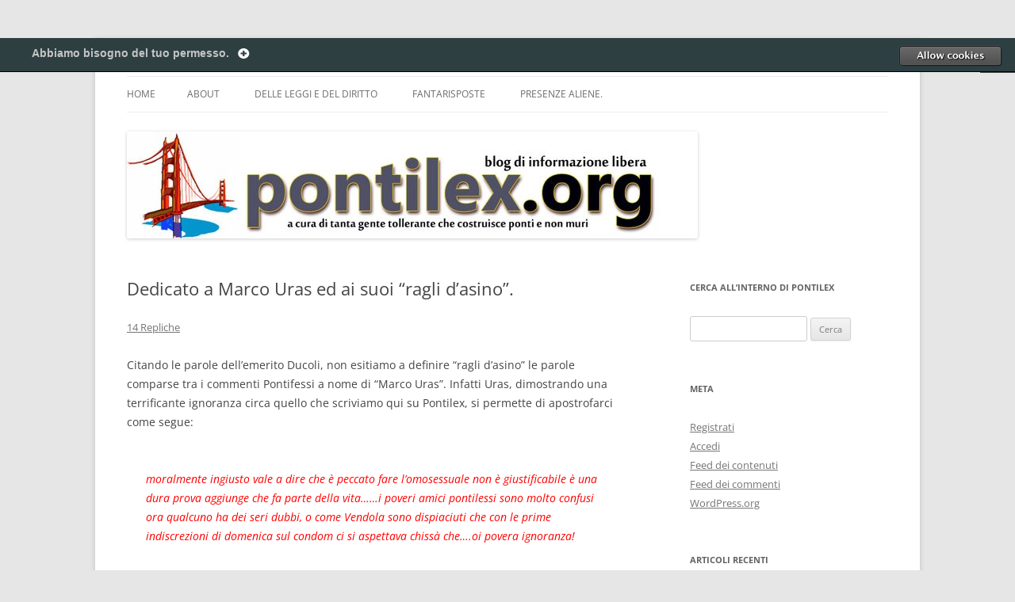

--- FILE ---
content_type: text/html; charset=UTF-8
request_url: https://pontilex.org/2010/11/dedicato-a-marco-uras-ed-ai-suoi-ragli-dasino/
body_size: 19022
content:
<!DOCTYPE html>
<!--[if IE 7]>
<html class="ie ie7" lang="it-IT">
<![endif]-->
<!--[if IE 8]>
<html class="ie ie8" lang="it-IT">
<![endif]-->
<!--[if !(IE 7) & !(IE 8)]><!-->
<html lang="it-IT">
<!--<![endif]-->
<head>
<meta charset="UTF-8" />
<meta name="viewport" content="width=device-width, initial-scale=1.0" />
<title>Dedicato a Marco Uras ed ai suoi &#8220;ragli d&#8217;asino&#8221;. | Pontilex</title>
<link rel="profile" href="https://gmpg.org/xfn/11" />
<link rel="pingback" href="https://pontilex.org/xmlrpc.php">
<!--[if lt IE 9]>
<script src="https://pontilex.org/wp-content/themes/twentytwelve/js/html5.js?ver=3.7.0" type="text/javascript"></script>
<![endif]-->
<meta name='robots' content='max-image-preview:large' />
	<style>img:is([sizes="auto" i], [sizes^="auto," i]) { contain-intrinsic-size: 3000px 1500px }</style>
	<link rel='dns-prefetch' href='//secure.gravatar.com' />
<link rel='dns-prefetch' href='//stats.wp.com' />
<link rel='dns-prefetch' href='//v0.wordpress.com' />
<link rel='dns-prefetch' href='//widgets.wp.com' />
<link rel='dns-prefetch' href='//s0.wp.com' />
<link rel='dns-prefetch' href='//0.gravatar.com' />
<link rel='dns-prefetch' href='//1.gravatar.com' />
<link rel='dns-prefetch' href='//2.gravatar.com' />
<link rel='dns-prefetch' href='//jetpack.wordpress.com' />
<link rel='dns-prefetch' href='//public-api.wordpress.com' />
<link rel="alternate" type="application/rss+xml" title="Pontilex &raquo; Feed" href="https://pontilex.org/feed/" />
<link rel="alternate" type="application/rss+xml" title="Pontilex &raquo; Feed dei commenti" href="https://pontilex.org/comments/feed/" />
<link rel="alternate" type="application/rss+xml" title="Pontilex &raquo; Dedicato a Marco Uras ed ai suoi &#8220;ragli d&#8217;asino&#8221;. Feed dei commenti" href="https://pontilex.org/2010/11/dedicato-a-marco-uras-ed-ai-suoi-ragli-dasino/feed/" />
<script type="text/javascript">
/* <![CDATA[ */
window._wpemojiSettings = {"baseUrl":"https:\/\/s.w.org\/images\/core\/emoji\/15.0.3\/72x72\/","ext":".png","svgUrl":"https:\/\/s.w.org\/images\/core\/emoji\/15.0.3\/svg\/","svgExt":".svg","source":{"concatemoji":"https:\/\/pontilex.org\/wp-includes\/js\/wp-emoji-release.min.js?ver=6.7.4"}};
/*! This file is auto-generated */
!function(i,n){var o,s,e;function c(e){try{var t={supportTests:e,timestamp:(new Date).valueOf()};sessionStorage.setItem(o,JSON.stringify(t))}catch(e){}}function p(e,t,n){e.clearRect(0,0,e.canvas.width,e.canvas.height),e.fillText(t,0,0);var t=new Uint32Array(e.getImageData(0,0,e.canvas.width,e.canvas.height).data),r=(e.clearRect(0,0,e.canvas.width,e.canvas.height),e.fillText(n,0,0),new Uint32Array(e.getImageData(0,0,e.canvas.width,e.canvas.height).data));return t.every(function(e,t){return e===r[t]})}function u(e,t,n){switch(t){case"flag":return n(e,"\ud83c\udff3\ufe0f\u200d\u26a7\ufe0f","\ud83c\udff3\ufe0f\u200b\u26a7\ufe0f")?!1:!n(e,"\ud83c\uddfa\ud83c\uddf3","\ud83c\uddfa\u200b\ud83c\uddf3")&&!n(e,"\ud83c\udff4\udb40\udc67\udb40\udc62\udb40\udc65\udb40\udc6e\udb40\udc67\udb40\udc7f","\ud83c\udff4\u200b\udb40\udc67\u200b\udb40\udc62\u200b\udb40\udc65\u200b\udb40\udc6e\u200b\udb40\udc67\u200b\udb40\udc7f");case"emoji":return!n(e,"\ud83d\udc26\u200d\u2b1b","\ud83d\udc26\u200b\u2b1b")}return!1}function f(e,t,n){var r="undefined"!=typeof WorkerGlobalScope&&self instanceof WorkerGlobalScope?new OffscreenCanvas(300,150):i.createElement("canvas"),a=r.getContext("2d",{willReadFrequently:!0}),o=(a.textBaseline="top",a.font="600 32px Arial",{});return e.forEach(function(e){o[e]=t(a,e,n)}),o}function t(e){var t=i.createElement("script");t.src=e,t.defer=!0,i.head.appendChild(t)}"undefined"!=typeof Promise&&(o="wpEmojiSettingsSupports",s=["flag","emoji"],n.supports={everything:!0,everythingExceptFlag:!0},e=new Promise(function(e){i.addEventListener("DOMContentLoaded",e,{once:!0})}),new Promise(function(t){var n=function(){try{var e=JSON.parse(sessionStorage.getItem(o));if("object"==typeof e&&"number"==typeof e.timestamp&&(new Date).valueOf()<e.timestamp+604800&&"object"==typeof e.supportTests)return e.supportTests}catch(e){}return null}();if(!n){if("undefined"!=typeof Worker&&"undefined"!=typeof OffscreenCanvas&&"undefined"!=typeof URL&&URL.createObjectURL&&"undefined"!=typeof Blob)try{var e="postMessage("+f.toString()+"("+[JSON.stringify(s),u.toString(),p.toString()].join(",")+"));",r=new Blob([e],{type:"text/javascript"}),a=new Worker(URL.createObjectURL(r),{name:"wpTestEmojiSupports"});return void(a.onmessage=function(e){c(n=e.data),a.terminate(),t(n)})}catch(e){}c(n=f(s,u,p))}t(n)}).then(function(e){for(var t in e)n.supports[t]=e[t],n.supports.everything=n.supports.everything&&n.supports[t],"flag"!==t&&(n.supports.everythingExceptFlag=n.supports.everythingExceptFlag&&n.supports[t]);n.supports.everythingExceptFlag=n.supports.everythingExceptFlag&&!n.supports.flag,n.DOMReady=!1,n.readyCallback=function(){n.DOMReady=!0}}).then(function(){return e}).then(function(){var e;n.supports.everything||(n.readyCallback(),(e=n.source||{}).concatemoji?t(e.concatemoji):e.wpemoji&&e.twemoji&&(t(e.twemoji),t(e.wpemoji)))}))}((window,document),window._wpemojiSettings);
/* ]]> */
</script>
<link rel='stylesheet' id='cookie-opt-in-css' href='https://pontilex.org/wp-content/plugins/cookie-opt-in/css/cls-style.css?ver=6.7.4' type='text/css' media='all' />
<link rel='stylesheet' id='mvt_css_file-css' href='https://pontilex.org/wp-content/plugins/my-videotag/css/mvt-styles.css?ver=1.6.9' type='text/css' media='all' />
<link rel='stylesheet' id='jetpack_related-posts-css' href='https://pontilex.org/wp-content/plugins/jetpack/modules/related-posts/related-posts.css?ver=20240116' type='text/css' media='all' />
<style id='wp-emoji-styles-inline-css' type='text/css'>

	img.wp-smiley, img.emoji {
		display: inline !important;
		border: none !important;
		box-shadow: none !important;
		height: 1em !important;
		width: 1em !important;
		margin: 0 0.07em !important;
		vertical-align: -0.1em !important;
		background: none !important;
		padding: 0 !important;
	}
</style>
<link rel='stylesheet' id='wp-block-library-css' href='https://pontilex.org/wp-includes/css/dist/block-library/style.min.css?ver=6.7.4' type='text/css' media='all' />
<style id='wp-block-library-theme-inline-css' type='text/css'>
.wp-block-audio :where(figcaption){color:#555;font-size:13px;text-align:center}.is-dark-theme .wp-block-audio :where(figcaption){color:#ffffffa6}.wp-block-audio{margin:0 0 1em}.wp-block-code{border:1px solid #ccc;border-radius:4px;font-family:Menlo,Consolas,monaco,monospace;padding:.8em 1em}.wp-block-embed :where(figcaption){color:#555;font-size:13px;text-align:center}.is-dark-theme .wp-block-embed :where(figcaption){color:#ffffffa6}.wp-block-embed{margin:0 0 1em}.blocks-gallery-caption{color:#555;font-size:13px;text-align:center}.is-dark-theme .blocks-gallery-caption{color:#ffffffa6}:root :where(.wp-block-image figcaption){color:#555;font-size:13px;text-align:center}.is-dark-theme :root :where(.wp-block-image figcaption){color:#ffffffa6}.wp-block-image{margin:0 0 1em}.wp-block-pullquote{border-bottom:4px solid;border-top:4px solid;color:currentColor;margin-bottom:1.75em}.wp-block-pullquote cite,.wp-block-pullquote footer,.wp-block-pullquote__citation{color:currentColor;font-size:.8125em;font-style:normal;text-transform:uppercase}.wp-block-quote{border-left:.25em solid;margin:0 0 1.75em;padding-left:1em}.wp-block-quote cite,.wp-block-quote footer{color:currentColor;font-size:.8125em;font-style:normal;position:relative}.wp-block-quote:where(.has-text-align-right){border-left:none;border-right:.25em solid;padding-left:0;padding-right:1em}.wp-block-quote:where(.has-text-align-center){border:none;padding-left:0}.wp-block-quote.is-large,.wp-block-quote.is-style-large,.wp-block-quote:where(.is-style-plain){border:none}.wp-block-search .wp-block-search__label{font-weight:700}.wp-block-search__button{border:1px solid #ccc;padding:.375em .625em}:where(.wp-block-group.has-background){padding:1.25em 2.375em}.wp-block-separator.has-css-opacity{opacity:.4}.wp-block-separator{border:none;border-bottom:2px solid;margin-left:auto;margin-right:auto}.wp-block-separator.has-alpha-channel-opacity{opacity:1}.wp-block-separator:not(.is-style-wide):not(.is-style-dots){width:100px}.wp-block-separator.has-background:not(.is-style-dots){border-bottom:none;height:1px}.wp-block-separator.has-background:not(.is-style-wide):not(.is-style-dots){height:2px}.wp-block-table{margin:0 0 1em}.wp-block-table td,.wp-block-table th{word-break:normal}.wp-block-table :where(figcaption){color:#555;font-size:13px;text-align:center}.is-dark-theme .wp-block-table :where(figcaption){color:#ffffffa6}.wp-block-video :where(figcaption){color:#555;font-size:13px;text-align:center}.is-dark-theme .wp-block-video :where(figcaption){color:#ffffffa6}.wp-block-video{margin:0 0 1em}:root :where(.wp-block-template-part.has-background){margin-bottom:0;margin-top:0;padding:1.25em 2.375em}
</style>
<link rel='stylesheet' id='mediaelement-css' href='https://pontilex.org/wp-includes/js/mediaelement/mediaelementplayer-legacy.min.css?ver=4.2.17' type='text/css' media='all' />
<link rel='stylesheet' id='wp-mediaelement-css' href='https://pontilex.org/wp-includes/js/mediaelement/wp-mediaelement.min.css?ver=6.7.4' type='text/css' media='all' />
<style id='jetpack-sharing-buttons-style-inline-css' type='text/css'>
.jetpack-sharing-buttons__services-list{display:flex;flex-direction:row;flex-wrap:wrap;gap:0;list-style-type:none;margin:5px;padding:0}.jetpack-sharing-buttons__services-list.has-small-icon-size{font-size:12px}.jetpack-sharing-buttons__services-list.has-normal-icon-size{font-size:16px}.jetpack-sharing-buttons__services-list.has-large-icon-size{font-size:24px}.jetpack-sharing-buttons__services-list.has-huge-icon-size{font-size:36px}@media print{.jetpack-sharing-buttons__services-list{display:none!important}}.editor-styles-wrapper .wp-block-jetpack-sharing-buttons{gap:0;padding-inline-start:0}ul.jetpack-sharing-buttons__services-list.has-background{padding:1.25em 2.375em}
</style>
<style id='classic-theme-styles-inline-css' type='text/css'>
/*! This file is auto-generated */
.wp-block-button__link{color:#fff;background-color:#32373c;border-radius:9999px;box-shadow:none;text-decoration:none;padding:calc(.667em + 2px) calc(1.333em + 2px);font-size:1.125em}.wp-block-file__button{background:#32373c;color:#fff;text-decoration:none}
</style>
<style id='global-styles-inline-css' type='text/css'>
:root{--wp--preset--aspect-ratio--square: 1;--wp--preset--aspect-ratio--4-3: 4/3;--wp--preset--aspect-ratio--3-4: 3/4;--wp--preset--aspect-ratio--3-2: 3/2;--wp--preset--aspect-ratio--2-3: 2/3;--wp--preset--aspect-ratio--16-9: 16/9;--wp--preset--aspect-ratio--9-16: 9/16;--wp--preset--color--black: #000000;--wp--preset--color--cyan-bluish-gray: #abb8c3;--wp--preset--color--white: #fff;--wp--preset--color--pale-pink: #f78da7;--wp--preset--color--vivid-red: #cf2e2e;--wp--preset--color--luminous-vivid-orange: #ff6900;--wp--preset--color--luminous-vivid-amber: #fcb900;--wp--preset--color--light-green-cyan: #7bdcb5;--wp--preset--color--vivid-green-cyan: #00d084;--wp--preset--color--pale-cyan-blue: #8ed1fc;--wp--preset--color--vivid-cyan-blue: #0693e3;--wp--preset--color--vivid-purple: #9b51e0;--wp--preset--color--blue: #21759b;--wp--preset--color--dark-gray: #444;--wp--preset--color--medium-gray: #9f9f9f;--wp--preset--color--light-gray: #e6e6e6;--wp--preset--gradient--vivid-cyan-blue-to-vivid-purple: linear-gradient(135deg,rgba(6,147,227,1) 0%,rgb(155,81,224) 100%);--wp--preset--gradient--light-green-cyan-to-vivid-green-cyan: linear-gradient(135deg,rgb(122,220,180) 0%,rgb(0,208,130) 100%);--wp--preset--gradient--luminous-vivid-amber-to-luminous-vivid-orange: linear-gradient(135deg,rgba(252,185,0,1) 0%,rgba(255,105,0,1) 100%);--wp--preset--gradient--luminous-vivid-orange-to-vivid-red: linear-gradient(135deg,rgba(255,105,0,1) 0%,rgb(207,46,46) 100%);--wp--preset--gradient--very-light-gray-to-cyan-bluish-gray: linear-gradient(135deg,rgb(238,238,238) 0%,rgb(169,184,195) 100%);--wp--preset--gradient--cool-to-warm-spectrum: linear-gradient(135deg,rgb(74,234,220) 0%,rgb(151,120,209) 20%,rgb(207,42,186) 40%,rgb(238,44,130) 60%,rgb(251,105,98) 80%,rgb(254,248,76) 100%);--wp--preset--gradient--blush-light-purple: linear-gradient(135deg,rgb(255,206,236) 0%,rgb(152,150,240) 100%);--wp--preset--gradient--blush-bordeaux: linear-gradient(135deg,rgb(254,205,165) 0%,rgb(254,45,45) 50%,rgb(107,0,62) 100%);--wp--preset--gradient--luminous-dusk: linear-gradient(135deg,rgb(255,203,112) 0%,rgb(199,81,192) 50%,rgb(65,88,208) 100%);--wp--preset--gradient--pale-ocean: linear-gradient(135deg,rgb(255,245,203) 0%,rgb(182,227,212) 50%,rgb(51,167,181) 100%);--wp--preset--gradient--electric-grass: linear-gradient(135deg,rgb(202,248,128) 0%,rgb(113,206,126) 100%);--wp--preset--gradient--midnight: linear-gradient(135deg,rgb(2,3,129) 0%,rgb(40,116,252) 100%);--wp--preset--font-size--small: 13px;--wp--preset--font-size--medium: 20px;--wp--preset--font-size--large: 36px;--wp--preset--font-size--x-large: 42px;--wp--preset--spacing--20: 0.44rem;--wp--preset--spacing--30: 0.67rem;--wp--preset--spacing--40: 1rem;--wp--preset--spacing--50: 1.5rem;--wp--preset--spacing--60: 2.25rem;--wp--preset--spacing--70: 3.38rem;--wp--preset--spacing--80: 5.06rem;--wp--preset--shadow--natural: 6px 6px 9px rgba(0, 0, 0, 0.2);--wp--preset--shadow--deep: 12px 12px 50px rgba(0, 0, 0, 0.4);--wp--preset--shadow--sharp: 6px 6px 0px rgba(0, 0, 0, 0.2);--wp--preset--shadow--outlined: 6px 6px 0px -3px rgba(255, 255, 255, 1), 6px 6px rgba(0, 0, 0, 1);--wp--preset--shadow--crisp: 6px 6px 0px rgba(0, 0, 0, 1);}:where(.is-layout-flex){gap: 0.5em;}:where(.is-layout-grid){gap: 0.5em;}body .is-layout-flex{display: flex;}.is-layout-flex{flex-wrap: wrap;align-items: center;}.is-layout-flex > :is(*, div){margin: 0;}body .is-layout-grid{display: grid;}.is-layout-grid > :is(*, div){margin: 0;}:where(.wp-block-columns.is-layout-flex){gap: 2em;}:where(.wp-block-columns.is-layout-grid){gap: 2em;}:where(.wp-block-post-template.is-layout-flex){gap: 1.25em;}:where(.wp-block-post-template.is-layout-grid){gap: 1.25em;}.has-black-color{color: var(--wp--preset--color--black) !important;}.has-cyan-bluish-gray-color{color: var(--wp--preset--color--cyan-bluish-gray) !important;}.has-white-color{color: var(--wp--preset--color--white) !important;}.has-pale-pink-color{color: var(--wp--preset--color--pale-pink) !important;}.has-vivid-red-color{color: var(--wp--preset--color--vivid-red) !important;}.has-luminous-vivid-orange-color{color: var(--wp--preset--color--luminous-vivid-orange) !important;}.has-luminous-vivid-amber-color{color: var(--wp--preset--color--luminous-vivid-amber) !important;}.has-light-green-cyan-color{color: var(--wp--preset--color--light-green-cyan) !important;}.has-vivid-green-cyan-color{color: var(--wp--preset--color--vivid-green-cyan) !important;}.has-pale-cyan-blue-color{color: var(--wp--preset--color--pale-cyan-blue) !important;}.has-vivid-cyan-blue-color{color: var(--wp--preset--color--vivid-cyan-blue) !important;}.has-vivid-purple-color{color: var(--wp--preset--color--vivid-purple) !important;}.has-black-background-color{background-color: var(--wp--preset--color--black) !important;}.has-cyan-bluish-gray-background-color{background-color: var(--wp--preset--color--cyan-bluish-gray) !important;}.has-white-background-color{background-color: var(--wp--preset--color--white) !important;}.has-pale-pink-background-color{background-color: var(--wp--preset--color--pale-pink) !important;}.has-vivid-red-background-color{background-color: var(--wp--preset--color--vivid-red) !important;}.has-luminous-vivid-orange-background-color{background-color: var(--wp--preset--color--luminous-vivid-orange) !important;}.has-luminous-vivid-amber-background-color{background-color: var(--wp--preset--color--luminous-vivid-amber) !important;}.has-light-green-cyan-background-color{background-color: var(--wp--preset--color--light-green-cyan) !important;}.has-vivid-green-cyan-background-color{background-color: var(--wp--preset--color--vivid-green-cyan) !important;}.has-pale-cyan-blue-background-color{background-color: var(--wp--preset--color--pale-cyan-blue) !important;}.has-vivid-cyan-blue-background-color{background-color: var(--wp--preset--color--vivid-cyan-blue) !important;}.has-vivid-purple-background-color{background-color: var(--wp--preset--color--vivid-purple) !important;}.has-black-border-color{border-color: var(--wp--preset--color--black) !important;}.has-cyan-bluish-gray-border-color{border-color: var(--wp--preset--color--cyan-bluish-gray) !important;}.has-white-border-color{border-color: var(--wp--preset--color--white) !important;}.has-pale-pink-border-color{border-color: var(--wp--preset--color--pale-pink) !important;}.has-vivid-red-border-color{border-color: var(--wp--preset--color--vivid-red) !important;}.has-luminous-vivid-orange-border-color{border-color: var(--wp--preset--color--luminous-vivid-orange) !important;}.has-luminous-vivid-amber-border-color{border-color: var(--wp--preset--color--luminous-vivid-amber) !important;}.has-light-green-cyan-border-color{border-color: var(--wp--preset--color--light-green-cyan) !important;}.has-vivid-green-cyan-border-color{border-color: var(--wp--preset--color--vivid-green-cyan) !important;}.has-pale-cyan-blue-border-color{border-color: var(--wp--preset--color--pale-cyan-blue) !important;}.has-vivid-cyan-blue-border-color{border-color: var(--wp--preset--color--vivid-cyan-blue) !important;}.has-vivid-purple-border-color{border-color: var(--wp--preset--color--vivid-purple) !important;}.has-vivid-cyan-blue-to-vivid-purple-gradient-background{background: var(--wp--preset--gradient--vivid-cyan-blue-to-vivid-purple) !important;}.has-light-green-cyan-to-vivid-green-cyan-gradient-background{background: var(--wp--preset--gradient--light-green-cyan-to-vivid-green-cyan) !important;}.has-luminous-vivid-amber-to-luminous-vivid-orange-gradient-background{background: var(--wp--preset--gradient--luminous-vivid-amber-to-luminous-vivid-orange) !important;}.has-luminous-vivid-orange-to-vivid-red-gradient-background{background: var(--wp--preset--gradient--luminous-vivid-orange-to-vivid-red) !important;}.has-very-light-gray-to-cyan-bluish-gray-gradient-background{background: var(--wp--preset--gradient--very-light-gray-to-cyan-bluish-gray) !important;}.has-cool-to-warm-spectrum-gradient-background{background: var(--wp--preset--gradient--cool-to-warm-spectrum) !important;}.has-blush-light-purple-gradient-background{background: var(--wp--preset--gradient--blush-light-purple) !important;}.has-blush-bordeaux-gradient-background{background: var(--wp--preset--gradient--blush-bordeaux) !important;}.has-luminous-dusk-gradient-background{background: var(--wp--preset--gradient--luminous-dusk) !important;}.has-pale-ocean-gradient-background{background: var(--wp--preset--gradient--pale-ocean) !important;}.has-electric-grass-gradient-background{background: var(--wp--preset--gradient--electric-grass) !important;}.has-midnight-gradient-background{background: var(--wp--preset--gradient--midnight) !important;}.has-small-font-size{font-size: var(--wp--preset--font-size--small) !important;}.has-medium-font-size{font-size: var(--wp--preset--font-size--medium) !important;}.has-large-font-size{font-size: var(--wp--preset--font-size--large) !important;}.has-x-large-font-size{font-size: var(--wp--preset--font-size--x-large) !important;}
:where(.wp-block-post-template.is-layout-flex){gap: 1.25em;}:where(.wp-block-post-template.is-layout-grid){gap: 1.25em;}
:where(.wp-block-columns.is-layout-flex){gap: 2em;}:where(.wp-block-columns.is-layout-grid){gap: 2em;}
:root :where(.wp-block-pullquote){font-size: 1.5em;line-height: 1.6;}
</style>
<link rel='stylesheet' id='math-captcha-frontend-css' href='https://pontilex.org/wp-content/plugins/wp-advanced-math-captcha/css/frontend.css?ver=6.7.4' type='text/css' media='all' />
<link rel='stylesheet' id='wp-monalisa-css' href='https://pontilex.org/wp-content/plugins/wp-monalisa/wp-monalisa-default.css?ver=9999' type='text/css' media='all' />
<link rel='stylesheet' id='twentytwelve-fonts-css' href='https://pontilex.org/wp-content/themes/twentytwelve/fonts/font-open-sans.css?ver=20230328' type='text/css' media='all' />
<link rel='stylesheet' id='twentytwelve-style-css' href='https://pontilex.org/wp-content/themes/twentytwelve/style.css?ver=20250415' type='text/css' media='all' />
<link rel='stylesheet' id='twentytwelve-block-style-css' href='https://pontilex.org/wp-content/themes/twentytwelve/css/blocks.css?ver=20240812' type='text/css' media='all' />
<!--[if lt IE 9]>
<link rel='stylesheet' id='twentytwelve-ie-css' href='https://pontilex.org/wp-content/themes/twentytwelve/css/ie.css?ver=20240722' type='text/css' media='all' />
<![endif]-->
<link rel='stylesheet' id='jetpack_likes-css' href='https://pontilex.org/wp-content/plugins/jetpack/modules/likes/style.css?ver=14.6' type='text/css' media='all' />
<link rel='stylesheet' id='UserAccessManagerLoginForm-css' href='https://pontilex.org/wp-content/plugins/user-access-manager/assets/css/uamLoginForm.css?ver=2.2.25' type='text/css' media='screen' />
<link rel='stylesheet' id='sharedaddy-css' href='https://pontilex.org/wp-content/plugins/jetpack/modules/sharedaddy/sharing.css?ver=14.6' type='text/css' media='all' />
<link rel='stylesheet' id='social-logos-css' href='https://pontilex.org/wp-content/plugins/jetpack/_inc/social-logos/social-logos.min.css?ver=14.6' type='text/css' media='all' />
<link rel='stylesheet' id='aec_frontend-css' href='https://pontilex.org/wp-content/plugins/wp-ajax-edit-comments/css/frontend.css?ver=6.1' type='text/css' media='all' />
<link rel='stylesheet' id='aec_atd-css' href='https://pontilex.org/wp-content/plugins/wp-ajax-edit-comments/css/atd/atd.css?ver=6.1' type='text/css' media='all' />
<link rel='stylesheet' id='colorbox-css' href='https://pontilex.org/wp-content/plugins/smart-youtube//themes/theme1/colorbox.css?ver=6.7.4' type='text/css' media='all' />
<script type="text/javascript" src="https://pontilex.org/wp-includes/js/jquery/jquery.min.js?ver=3.7.1" id="jquery-core-js"></script>
<script type="text/javascript" src="https://pontilex.org/wp-includes/js/jquery/jquery-migrate.min.js?ver=3.4.1" id="jquery-migrate-js"></script>
<script type="text/javascript" src="https://pontilex.org/wp-content/plugins/cookie-opt-in/js/cookie-opt-in.js?ver=1" id="cookie-opt-in-js"></script>
<script type="text/javascript" src="https://pontilex.org/wp-content/plugins/wp-monalisa/wpml_script.js?ver=9999" id="wpml_script-js"></script>
<script type="text/javascript" id="jetpack_related-posts-js-extra">
/* <![CDATA[ */
var related_posts_js_options = {"post_heading":"h4"};
/* ]]> */
</script>
<script type="text/javascript" src="https://pontilex.org/wp-content/plugins/jetpack/_inc/build/related-posts/related-posts.min.js?ver=20240116" id="jetpack_related-posts-js"></script>
<script type="text/javascript" src="https://pontilex.org/wp-content/plugins/wp-advanced-math-captcha/js/wmc.js?ver=2.1.4" id="wmc-js-js" defer="defer" data-wp-strategy="defer"></script>
<script type="text/javascript" src="https://pontilex.org/wp-content/themes/twentytwelve/js/navigation.js?ver=20250303" id="twentytwelve-navigation-js" defer="defer" data-wp-strategy="defer"></script>
<script type="text/javascript" src="https://pontilex.org/wp-content/plugins/smart-youtube//javascripts/jquery.colorbox-min.js?ver=6.7.4" id="colorbox-js"></script>
<link rel="https://api.w.org/" href="https://pontilex.org/wp-json/" /><link rel="alternate" title="JSON" type="application/json" href="https://pontilex.org/wp-json/wp/v2/posts/3297" /><link rel="EditURI" type="application/rsd+xml" title="RSD" href="https://pontilex.org/xmlrpc.php?rsd" />
<link rel="canonical" href="https://pontilex.org/2010/11/dedicato-a-marco-uras-ed-ai-suoi-ragli-dasino/" />
<link rel='shortlink' href='https://wp.me/p7FoV6-Rb' />
<link rel="alternate" title="oEmbed (JSON)" type="application/json+oembed" href="https://pontilex.org/wp-json/oembed/1.0/embed?url=https%3A%2F%2Fpontilex.org%2F2010%2F11%2Fdedicato-a-marco-uras-ed-ai-suoi-ragli-dasino%2F" />
<link rel="alternate" title="oEmbed (XML)" type="text/xml+oembed" href="https://pontilex.org/wp-json/oembed/1.0/embed?url=https%3A%2F%2Fpontilex.org%2F2010%2F11%2Fdedicato-a-marco-uras-ed-ai-suoi-ragli-dasino%2F&#038;format=xml" />
<meta name="framework" content="Alkivia Framework 0.8" />
<script type="text/javascript">var cookie_opt_in_settings = {"form_title":"Abbiamo bisogno del tuo permesso.","anchor_title":"Preferenze relative ai Cookies","more_info_text":"Maggiori informazioni","more_info_same_window":"yes","always_on_remark":"Questo sito web non pu\u00f2 funzionare correttamente senza i cookies. Per legge, questi cookies sono permessi.","label_functional_cookies":"Consenti i cookies funzionali","brief_info_on_functional_cookies":"Questo sito utilizza cookies per tracciare gli accessi dei diversi utenti. Questi cookies vengono cancellati quando chiudi il tuo browser. Sono necessari per il funzionamento di questo sito.","label_advertisement_cookies":"Allow advertisement cookies","brief_info_on_advertisement_cookies":"This website uses cookies for advertisement purposes, for example: to give you offers specifically suited to your wishes.","label_tracking_cookies":"Consenti i cookies di tracking","brief_info_on_tracking_cookies":"Questo sito utilizza i cookies per il funzionamento di Google Analytics.","label_social_cookies":"Allow social cookies","brief_info_on_social_cookies":"This website uses cookies for tracking purposes on social networks like Facebook, Google+ etc.","all_or_nothing":"1","if_no_cookie":"allow","preference_cookie_name":"ClearsiteCookieLawObidingCookiePreferencesCookie","preference_cookie_expires":"Wed, 31 Dec 2149 00:00:00 +0000","site_has_functional_cookies":"1","default_value_functional_cookies":"1","site_has_tracking_cookies":"1","default_value_tracking_cookies":"1","lang":"it","always_on":{"site_has_functional_cookies":true},"default_cookie":"f1t1","cookie_types":["site_has_functional_cookies","site_has_tracking_cookies"],"label_ok":"Ok","label_deny":"Deny","label_allow":"Allow","baseurl":"https:\/\/pontilex.org\/wp-content\/plugins\/cookie-opt-in"};</script>
<meta name='KEYWORDS' content='pontifex, babini, carlo di pietro, bruno volpe, don marcello stanzione, vacca, omofobia, xenofobia, sessismo, pontiless, pontilex, pontifessi, ponty, vaticano, roma, san, pietro, bruno, volpe, interviste, opinioni, laura, castro, messico, dio, chiesa, cattolica, apostolica, romana, preti, papa, benedetto, sedicesimo, XVI, giornale, stanzione, marcello, carlo, nesti, Filomena, D\\\'Amelio, José Mendirichaga, Ernesto, Pruneda, carlo, di pietro, vatispy, milizia san michele arcangelo, toffali, gianni toffali' />
<!-- Meta Tag generated using Easy Meta WP Plugin -->
<style type="text/css">
.myvideotag{
border:1px solid #CCCCCC;margin: 0 auto 10px;padding: 5px;
}
</style>
<link rel='shortcut icon' href='https://pontilex.org/favicon.ico' />
	<style>img#wpstats{display:none}</style>
		<style type="text/css">.recentcomments a{display:inline !important;padding:0 !important;margin:0 !important;}</style><style type="text/css">.broken_link, a.broken_link {
	text-decoration: line-through;
}</style>	<style type="text/css" id="twentytwelve-header-css">
		.site-title,
	.site-description {
		position: absolute;
		clip-path: inset(50%);
	}
			</style>
	
<!-- Jetpack Open Graph Tags -->
<meta property="og:type" content="article" />
<meta property="og:title" content="Dedicato a Marco Uras ed ai suoi &#8220;ragli d&#8217;asino&#8221;." />
<meta property="og:url" content="https://pontilex.org/2010/11/dedicato-a-marco-uras-ed-ai-suoi-ragli-dasino/" />
<meta property="og:description" content="Citando le parole dell&#8217;emerito Ducoli, non esitiamo a definire &#8220;ragli d&#8217;asino&#8221; le parole comparse tra i commenti Pontifessi a nome di &#8220;Marco Uras&#8221;. Infatti Uras,…" />
<meta property="article:published_time" content="2010-11-25T10:12:40+00:00" />
<meta property="article:modified_time" content="2010-11-25T10:17:32+00:00" />
<meta property="og:site_name" content="Pontilex" />
<meta property="og:image" content="https://s0.wp.com/i/blank.jpg" />
<meta property="og:image:alt" content="" />
<meta property="og:locale" content="it_IT" />
<meta name="twitter:text:title" content="Dedicato a Marco Uras ed ai suoi &#8220;ragli d&#8217;asino&#8221;." />
<meta name="twitter:card" content="summary" />

<!-- End Jetpack Open Graph Tags -->
</head>

<body class="post-template-default single single-post postid-3297 single-format-standard wp-embed-responsive custom-font-enabled">
<div id="page" class="hfeed site">
	<a class="screen-reader-text skip-link" href="#content">Vai al contenuto</a>
	<header id="masthead" class="site-header">
		<hgroup>
					<h1 class="site-title"><a href="https://pontilex.org/" rel="home" >Pontilex</a></h1>
			<h2 class="site-description">Creiamo ponti. Legalmente.</h2>
		</hgroup>

		<nav id="site-navigation" class="main-navigation">
			<button class="menu-toggle">Menu</button>
			<div class="nav-menu"><ul>
<li ><a href="https://pontilex.org/">Home</a></li><li class="page_item page-item-2"><a href="https://pontilex.org/about/">About</a></li>
<li class="page_item page-item-884 page_item_has_children"><a href="https://pontilex.org/delle-leggi-e-del-diritto/">Delle leggi e del diritto</a>
<ul class='children'>
	<li class="page_item page-item-879"><a href="https://pontilex.org/delle-leggi-e-del-diritto/bigino-di-giurisprudenza/">Bigino di Giurisprudenza.</a></li>
	<li class="page_item page-item-26"><a href="https://pontilex.org/delle-leggi-e-del-diritto/creative-common-licensing-del-contenuto-di-questo-sito/">Creative Common</a></li>
	<li class="page_item page-item-22"><a href="https://pontilex.org/delle-leggi-e-del-diritto/del-copyright-e-dei-diritti-degli-autori/">Del Copyright e della LDA 633.</a></li>
	<li class="page_item page-item-114"><a href="https://pontilex.org/delle-leggi-e-del-diritto/elenco-delle-abbreviazioni-e-dei-nickname/">Elenco delle abbreviazioni e dei nickname.</a></li>
	<li class="page_item page-item-14089"><a href="https://pontilex.org/delle-leggi-e-del-diritto/privacy-policy/">Privacy policy</a></li>
</ul>
</li>
<li class="page_item page-item-11877"><a href="https://pontilex.org/fantarisposte/">Fantarisposte</a></li>
<li class="page_item page-item-5102 page_item_has_children"><a href="https://pontilex.org/presenze-aliene/">Presenze aliene.</a>
<ul class='children'>
	<li class="page_item page-item-2134"><a href="https://pontilex.org/presenze-aliene/a-tu-per-tu-con-brunello/">A tu per tu con Brunello</a></li>
</ul>
</li>
</ul></div>
		</nav><!-- #site-navigation -->

				<a href="https://pontilex.org/"  rel="home"><img src="https://pontilex.org/wp-content/uploads/2013/01/cropped-logo_sandro.jpg" width="720" height="135" alt="Pontilex" class="header-image" srcset="https://pontilex.org/wp-content/uploads/2013/01/cropped-logo_sandro.jpg 720w, https://pontilex.org/wp-content/uploads/2013/01/cropped-logo_sandro-300x56.jpg 300w, https://pontilex.org/wp-content/uploads/2013/01/cropped-logo_sandro-624x117.jpg 624w" sizes="(max-width: 720px) 100vw, 720px" decoding="async" fetchpriority="high" /></a>
			</header><!-- #masthead -->

	<div id="main" class="wrapper">

	<div id="primary" class="site-content">
		<div id="content" role="main">

			
				
	<article id="post-3297" class="post-3297 post type-post status-publish format-standard hentry category-uncategorized">
				<header class="entry-header">
			
						<h1 class="entry-title">Dedicato a Marco Uras ed ai suoi &#8220;ragli d&#8217;asino&#8221;.</h1>
										<div class="comments-link">
					<a href="https://pontilex.org/2010/11/dedicato-a-marco-uras-ed-ai-suoi-ragli-dasino/#comments">14 Repliche</a>				</div><!-- .comments-link -->
					</header><!-- .entry-header -->

				<div class="entry-content">
			<p>Citando le parole dell&#8217;emerito Ducoli, non esitiamo a definire &#8220;ragli d&#8217;asino&#8221; le parole comparse tra i commenti Pontifessi a nome di &#8220;Marco Uras&#8221;. Infatti Uras, dimostrando una terrificante ignoranza circa quello che scriviamo qui su Pontilex, si permette di apostrofarci come segue:</p>
<blockquote><p><span style="color: #ff0000;"><em>moralmente ingiusto vale a dire che è peccato fare l&#8217;omosessuale non è giustificabile è una dura prova aggiunge che fa parte della vita&#8230;&#8230;i poveri amici pontilessi sono molto confusi ora qualcuno ha dei seri dubbi, o come Vendola sono dispiaciuti che con le prime indiscrezioni di domenica sul condom ci si aspettava chissà che&#8230;.oi povera ignoranza!</em></span></p></blockquote>
<p>L&#8217;ignoranza è quella di Marco Uras che evidentemente sparla molto ma legge poco. E sopratutto non legge con attenzione quello che scriviamo qui su Pontilex.</p>
<p>La fonte degli starnazzi:</p>
<p>http://www.pontifex.roma.it/index.php/editoriale/il-fatto/6067-lo-ha-detto-il-papa-rassegnatevi-papa-omosessualita-moralmente-ingiusta#comments</p>
<div class="sharedaddy sd-sharing-enabled"><div class="robots-nocontent sd-block sd-social sd-social-icon sd-sharing"><h3 class="sd-title">Condividi:</h3><div class="sd-content"><ul><li class="share-twitter"><a rel="nofollow noopener noreferrer"
				data-shared="sharing-twitter-3297"
				class="share-twitter sd-button share-icon no-text"
				href="https://pontilex.org/2010/11/dedicato-a-marco-uras-ed-ai-suoi-ragli-dasino/?share=twitter"
				target="_blank"
				aria-labelledby="sharing-twitter-3297"
				>
				<span id="sharing-twitter-3297" hidden>Fai clic per condividere su X (Si apre in una nuova finestra)</span>
				<span>X</span>
			</a></li><li class="share-facebook"><a rel="nofollow noopener noreferrer"
				data-shared="sharing-facebook-3297"
				class="share-facebook sd-button share-icon no-text"
				href="https://pontilex.org/2010/11/dedicato-a-marco-uras-ed-ai-suoi-ragli-dasino/?share=facebook"
				target="_blank"
				aria-labelledby="sharing-facebook-3297"
				>
				<span id="sharing-facebook-3297" hidden>Fai clic per condividere su Facebook (Si apre in una nuova finestra)</span>
				<span>Facebook</span>
			</a></li><li class="share-end"></li></ul></div></div></div><div class='sharedaddy sd-block sd-like jetpack-likes-widget-wrapper jetpack-likes-widget-unloaded' id='like-post-wrapper-113301596-3297-6972c780d75c0' data-src='https://widgets.wp.com/likes/?ver=14.6#blog_id=113301596&amp;post_id=3297&amp;origin=pontilex.org&amp;obj_id=113301596-3297-6972c780d75c0' data-name='like-post-frame-113301596-3297-6972c780d75c0' data-title='Metti Mi piace o ripubblica'><h3 class="sd-title">Mi piace:</h3><div class='likes-widget-placeholder post-likes-widget-placeholder' style='height: 55px;'><span class='button'><span>Mi piace</span></span> <span class="loading">Caricamento...</span></div><span class='sd-text-color'></span><a class='sd-link-color'></a></div>
<div id='jp-relatedposts' class='jp-relatedposts' >
	<h3 class="jp-relatedposts-headline"><em>Correlati</em></h3>
</div>					</div><!-- .entry-content -->
		
		<footer class="entry-meta">
			Questo articolo è stato pubblicato in <a href="https://pontilex.org/category/uncategorized/" rel="category tag">Non meglio categorizzati</a> il <a href="https://pontilex.org/2010/11/dedicato-a-marco-uras-ed-ai-suoi-ragli-dasino/" title="11:12 AM" rel="bookmark"><time class="entry-date" datetime="2010-11-25T11:12:40+01:00">25 Novembre 2010</time></a><span class="by-author"> da <span class="author vcard"><a class="url fn n" href="https://pontilex.org/author/the-admin/" title="Visualizza tutti gli articoli di admin" rel="author">admin</a></span></span>.										<div class="author-info">
					<div class="author-avatar">
						<img alt='Avatar photo' src="https://pontilex.org/wp-content/uploads/2011/07/admin_nudo.jpg" srcset='http://pontilex.org/wp-content/uploads/2011/07/admin_nudo.jpg 2x' class='avatar avatar-68 photo' height='68' width='68' decoding='async' />					</div><!-- .author-avatar -->
					<div class="author-description">
						<h2>
						Informazioni su admin						</h2>
						<p>That's simply me, myself and I. ;-)</p>
						<div class="author-link">
							<a href="https://pontilex.org/author/the-admin/" rel="author">
							Visualizza tutti gli articoli di admin <span class="meta-nav">&rarr;</span>							</a>
						</div><!-- .author-link	-->
					</div><!-- .author-description -->
				</div><!-- .author-info -->
					</footer><!-- .entry-meta -->
	</article><!-- #post -->

				<nav class="nav-single">
					<h3 class="assistive-text">Navigazione articolo</h3>
					<span class="nav-previous"><a href="https://pontilex.org/2010/11/qualcuno-parlava-di-devnull/" rel="prev"><span class="meta-nav">&larr;</span> Qualcuno parlava di /dev/null ?</a></span>
					<span class="nav-next"><a href="https://pontilex.org/2010/11/e-considerata-licenza-duccidere-leutanasia/" rel="next">E’ considerata licenza d’uccidere l’eutanasia? <span class="meta-nav">&rarr;</span></a></span>
				</nav><!-- .nav-single -->

				
<div id="comments" class="comments-area">

	
			<h2 class="comments-title">
			14 pensieri su &ldquo;<span>Dedicato a Marco Uras ed ai suoi &#8220;ragli d&#8217;asino&#8221;.</span>&rdquo;		</h2>

		<ol class="commentlist">
					<li class="comment even thread-even depth-1" id="li-comment-4110">
		<article id="comment-4110" class="comment">
			<header class="comment-meta comment-author vcard">
				<img alt='' src='https://secure.gravatar.com/avatar/c2ed647f05e7398b3d1b59a117f29424?s=44&#038;d=identicon&#038;r=g' srcset='https://secure.gravatar.com/avatar/c2ed647f05e7398b3d1b59a117f29424?s=88&#038;d=identicon&#038;r=g 2x' class='avatar avatar-44 photo' height='44' width='44' decoding='async'/><cite><b class="fn"><a href="https://www.ilrelativista.blogspot.com" class="url" rel="ugc external nofollow">Diego</a></b> </cite><a href="https://pontilex.org/2010/11/dedicato-a-marco-uras-ed-ai-suoi-ragli-dasino/#comment-4110"><time datetime="2010-11-25T11:58:38+01:00">25 Novembre 2010 alle 11:58 AM</time></a>				</header><!-- .comment-meta -->

				
				
				<section class="comment-content comment">
				<p>Se sono coerenti ,anche questo, é Magistero. Eppure siamo convinti che anche questa frase sia detta fuori del contesto strettamente magisteriale.</p>
<p>???????????????????????????????????????????????</p>
<p>Le parole di Marco sembrano scritte da un bimbo che ha 4 anni, neanche si capisce il concetto che vuole esprimere.</p>
<p>Comunque, non capisco perchè il papa dice una cosa quella debba essere presa come una legge fisica!!</p>
								</section><!-- .comment-content -->

				<div class="reply">
				<a rel="nofollow" class="comment-reply-link" href="https://pontilex.org/2010/11/dedicato-a-marco-uras-ed-ai-suoi-ragli-dasino/?replytocom=4110#respond" data-commentid="4110" data-postid="3297" data-belowelement="comment-4110" data-respondelement="respond" data-replyto="Rispondi a Diego" aria-label="Rispondi a Diego">Rispondi</a> <span>&darr;</span>				</div><!-- .reply -->
			</article><!-- #comment-## -->
				</li><!-- #comment-## -->
		<li class="comment byuser comment-author-giux odd alt thread-odd thread-alt depth-1" id="li-comment-4111">
		<article id="comment-4111" class="comment">
			<header class="comment-meta comment-author vcard">
				<img alt='Avatar photo' src="https://pontilex.org/wp-content/uploads/2012/03/giux_avatar.jpg" srcset='http://pontilex.org/wp-content/uploads/2012/03/giux_avatar.jpg 2x' class='avatar avatar-44 photo' height='44' width='44' loading='lazy' decoding='async' /><cite><b class="fn">giux</b> </cite><a href="https://pontilex.org/2010/11/dedicato-a-marco-uras-ed-ai-suoi-ragli-dasino/#comment-4111"><time datetime="2010-11-25T12:02:40+01:00">25 Novembre 2010 alle 12:02 PM</time></a>				</header><!-- .comment-meta -->

				
				
				<section class="comment-content comment">
				<p>però si capiscono le conseguenze&#8230;. anche se non ha concetto&#8230; ecco cosa stiamo ottenendo anche in europa:</p>
<p><a href="http://www.gay.it/channel/attualita/30825/Lituania-multa-alla-stampa-se-promuove-l-omosessualita.html" rel="nofollow ugc">http://www.gay.it/channel/attualita/30825/Lituania-multa-alla-stampa-se-promuove-l-omosessualita.html</a></p>
<p><b>pontilex in lituania sarebbe un sito illegale&#8230; pontifex invece perfettamente legale.</b></p>
<p>Come la mettiamo?<br />
Giuseppe</p>
								</section><!-- .comment-content -->

				<div class="reply">
				<a rel="nofollow" class="comment-reply-link" href="https://pontilex.org/2010/11/dedicato-a-marco-uras-ed-ai-suoi-ragli-dasino/?replytocom=4111#respond" data-commentid="4111" data-postid="3297" data-belowelement="comment-4111" data-respondelement="respond" data-replyto="Rispondi a giux" aria-label="Rispondi a giux">Rispondi</a> <span>&darr;</span>				</div><!-- .reply -->
			</article><!-- #comment-## -->
				<ol class="children">
		<li class="comment byuser comment-author-the-admin bypostauthor even depth-2" id="li-comment-4112">
		<article id="comment-4112" class="comment">
			<header class="comment-meta comment-author vcard">
				<img alt='Avatar photo' src="https://pontilex.org/wp-content/uploads/2011/07/admin_nudo.jpg" srcset='http://pontilex.org/wp-content/uploads/2011/07/admin_nudo.jpg 2x' class='avatar avatar-44 photo' height='44' width='44' loading='lazy' decoding='async' /><cite><b class="fn">admin</b> <span>Autore articolo</span></cite><a href="https://pontilex.org/2010/11/dedicato-a-marco-uras-ed-ai-suoi-ragli-dasino/#comment-4112"><time datetime="2010-11-25T12:04:34+01:00">25 Novembre 2010 alle 12:04 PM</time></a>				</header><!-- .comment-meta -->

				
				
				<section class="comment-content comment">
				<p>Noi promuoviamo l&#8217;omosessualità ?? Non me ne ero accorto. Qui diciamo solo che guardiamo le persone per le loro qualità e non ci curiamo dei loro gusti sessuali 😀</p>
								</section><!-- .comment-content -->

				<div class="reply">
				<a rel="nofollow" class="comment-reply-link" href="https://pontilex.org/2010/11/dedicato-a-marco-uras-ed-ai-suoi-ragli-dasino/?replytocom=4112#respond" data-commentid="4112" data-postid="3297" data-belowelement="comment-4112" data-respondelement="respond" data-replyto="Rispondi a admin" aria-label="Rispondi a admin">Rispondi</a> <span>&darr;</span>				</div><!-- .reply -->
			</article><!-- #comment-## -->
				<ol class="children">
		<li class="comment byuser comment-author-giux odd alt depth-3" id="li-comment-4113">
		<article id="comment-4113" class="comment">
			<header class="comment-meta comment-author vcard">
				<img alt='Avatar photo' src="https://pontilex.org/wp-content/uploads/2012/03/giux_avatar.jpg" srcset='http://pontilex.org/wp-content/uploads/2012/03/giux_avatar.jpg 2x' class='avatar avatar-44 photo' height='44' width='44' loading='lazy' decoding='async' /><cite><b class="fn">giux</b> </cite><a href="https://pontilex.org/2010/11/dedicato-a-marco-uras-ed-ai-suoi-ragli-dasino/#comment-4113"><time datetime="2010-11-25T12:05:55+01:00">25 Novembre 2010 alle 12:05 PM</time></a>				</header><!-- .comment-meta -->

				
				
				<section class="comment-content comment">
				<p>beh&#8230; non penso che Bruno Volpe ci metterebbe più di due giorni a presentare un esposto in tal senso contro pontilex!</p>
								</section><!-- .comment-content -->

				<div class="reply">
				<a rel="nofollow" class="comment-reply-link" href="https://pontilex.org/2010/11/dedicato-a-marco-uras-ed-ai-suoi-ragli-dasino/?replytocom=4113#respond" data-commentid="4113" data-postid="3297" data-belowelement="comment-4113" data-respondelement="respond" data-replyto="Rispondi a giux" aria-label="Rispondi a giux">Rispondi</a> <span>&darr;</span>				</div><!-- .reply -->
			</article><!-- #comment-## -->
				<ol class="children">
		<li class="comment byuser comment-author-the-admin bypostauthor even depth-4" id="li-comment-4117">
		<article id="comment-4117" class="comment">
			<header class="comment-meta comment-author vcard">
				<img alt='Avatar photo' src="https://pontilex.org/wp-content/uploads/2011/07/admin_nudo.jpg" srcset='http://pontilex.org/wp-content/uploads/2011/07/admin_nudo.jpg 2x' class='avatar avatar-44 photo' height='44' width='44' loading='lazy' decoding='async' /><cite><b class="fn">admin</b> <span>Autore articolo</span></cite><a href="https://pontilex.org/2010/11/dedicato-a-marco-uras-ed-ai-suoi-ragli-dasino/#comment-4117"><time datetime="2010-11-25T12:20:51+01:00">25 Novembre 2010 alle 12:20 PM</time></a>				</header><!-- .comment-meta -->

				
				
				<section class="comment-content comment">
				<p>Lasciamo a Foxy il compito di fare esposti denunce e querele &#8230;<br />
Noi ci limitiamo al contenuto di questo sito. 😉</p>
								</section><!-- .comment-content -->

				<div class="reply">
				<a rel="nofollow" class="comment-reply-link" href="https://pontilex.org/2010/11/dedicato-a-marco-uras-ed-ai-suoi-ragli-dasino/?replytocom=4117#respond" data-commentid="4117" data-postid="3297" data-belowelement="comment-4117" data-respondelement="respond" data-replyto="Rispondi a admin" aria-label="Rispondi a admin">Rispondi</a> <span>&darr;</span>				</div><!-- .reply -->
			</article><!-- #comment-## -->
				</li><!-- #comment-## -->
</ol><!-- .children -->
</li><!-- #comment-## -->
</ol><!-- .children -->
</li><!-- #comment-## -->
		<li class="comment odd alt depth-2" id="li-comment-4124">
		<article id="comment-4124" class="comment">
			<header class="comment-meta comment-author vcard">
				<img alt='' src='https://secure.gravatar.com/avatar/c2ed647f05e7398b3d1b59a117f29424?s=44&#038;d=identicon&#038;r=g' srcset='https://secure.gravatar.com/avatar/c2ed647f05e7398b3d1b59a117f29424?s=88&#038;d=identicon&#038;r=g 2x' class='avatar avatar-44 photo' height='44' width='44' loading='lazy' decoding='async'/><cite><b class="fn"><a href="https://www.ilrelativista.blogspot.com" class="url" rel="ugc external nofollow">Diego</a></b> </cite><a href="https://pontilex.org/2010/11/dedicato-a-marco-uras-ed-ai-suoi-ragli-dasino/#comment-4124"><time datetime="2010-11-25T16:26:35+01:00">25 Novembre 2010 alle 4:26 PM</time></a>				</header><!-- .comment-meta -->

				
				
				<section class="comment-content comment">
				<p>e come farebbe a promuovre l&#8217;omosessualità??</p>
								</section><!-- .comment-content -->

				<div class="reply">
				<a rel="nofollow" class="comment-reply-link" href="https://pontilex.org/2010/11/dedicato-a-marco-uras-ed-ai-suoi-ragli-dasino/?replytocom=4124#respond" data-commentid="4124" data-postid="3297" data-belowelement="comment-4124" data-respondelement="respond" data-replyto="Rispondi a Diego" aria-label="Rispondi a Diego">Rispondi</a> <span>&darr;</span>				</div><!-- .reply -->
			</article><!-- #comment-## -->
				</li><!-- #comment-## -->
		<li class="comment byuser comment-author-the-admin bypostauthor even depth-2" id="li-comment-4132">
		<article id="comment-4132" class="comment">
			<header class="comment-meta comment-author vcard">
				<img alt='Avatar photo' src="https://pontilex.org/wp-content/uploads/2011/07/admin_nudo.jpg" srcset='http://pontilex.org/wp-content/uploads/2011/07/admin_nudo.jpg 2x' class='avatar avatar-44 photo' height='44' width='44' loading='lazy' decoding='async' /><cite><b class="fn">admin</b> <span>Autore articolo</span></cite><a href="https://pontilex.org/2010/11/dedicato-a-marco-uras-ed-ai-suoi-ragli-dasino/#comment-4132"><time datetime="2010-11-25T20:52:52+01:00">25 Novembre 2010 alle 8:52 PM</time></a>				</header><!-- .comment-meta -->

				
				
				<section class="comment-content comment">
				<p>Giux io penso che sia il caso di raccogliere qualche altra notizia sull&#8217;argomento e proporre un articolo che riassuma lo stato dei diritti LGBT around the world, evidenziando le eccellenze e gli abissi. Te la senti?</p>
								</section><!-- .comment-content -->

				<div class="reply">
				<a rel="nofollow" class="comment-reply-link" href="https://pontilex.org/2010/11/dedicato-a-marco-uras-ed-ai-suoi-ragli-dasino/?replytocom=4132#respond" data-commentid="4132" data-postid="3297" data-belowelement="comment-4132" data-respondelement="respond" data-replyto="Rispondi a admin" aria-label="Rispondi a admin">Rispondi</a> <span>&darr;</span>				</div><!-- .reply -->
			</article><!-- #comment-## -->
				</li><!-- #comment-## -->
</ol><!-- .children -->
</li><!-- #comment-## -->
		<li class="comment byuser comment-author-the-admin bypostauthor odd alt thread-even depth-1" id="li-comment-4114">
		<article id="comment-4114" class="comment">
			<header class="comment-meta comment-author vcard">
				<img alt='Avatar photo' src="https://pontilex.org/wp-content/uploads/2011/07/admin_nudo.jpg" srcset='http://pontilex.org/wp-content/uploads/2011/07/admin_nudo.jpg 2x' class='avatar avatar-44 photo' height='44' width='44' loading='lazy' decoding='async' /><cite><b class="fn">admin</b> <span>Autore articolo</span></cite><a href="https://pontilex.org/2010/11/dedicato-a-marco-uras-ed-ai-suoi-ragli-dasino/#comment-4114"><time datetime="2010-11-25T12:09:06+01:00">25 Novembre 2010 alle 12:09 PM</time></a>				</header><!-- .comment-meta -->

				
				
				<section class="comment-content comment">
				<p>Benvenuto Marco!</p>
								</section><!-- .comment-content -->

				<div class="reply">
				<a rel="nofollow" class="comment-reply-link" href="https://pontilex.org/2010/11/dedicato-a-marco-uras-ed-ai-suoi-ragli-dasino/?replytocom=4114#respond" data-commentid="4114" data-postid="3297" data-belowelement="comment-4114" data-respondelement="respond" data-replyto="Rispondi a admin" aria-label="Rispondi a admin">Rispondi</a> <span>&darr;</span>				</div><!-- .reply -->
			</article><!-- #comment-## -->
				</li><!-- #comment-## -->
		<li class="comment byuser comment-author-marco-uras even thread-odd thread-alt depth-1" id="li-comment-4115">
		<article id="comment-4115" class="comment">
			<header class="comment-meta comment-author vcard">
				<img alt='' src='https://secure.gravatar.com/avatar/033fc1445aadc50e3608a7d450681bb3?s=44&#038;d=identicon&#038;r=g' srcset='https://secure.gravatar.com/avatar/033fc1445aadc50e3608a7d450681bb3?s=88&#038;d=identicon&#038;r=g 2x' class='avatar avatar-44 photo' height='44' width='44' loading='lazy' decoding='async'/><cite><b class="fn">marco uras</b> </cite><a href="https://pontilex.org/2010/11/dedicato-a-marco-uras-ed-ai-suoi-ragli-dasino/#comment-4115"><time datetime="2010-11-25T12:16:34+01:00">25 Novembre 2010 alle 12:16 PM</time></a>				</header><!-- .comment-meta -->

				
				
				<section class="comment-content comment">
				<p>Meglio tardi che mai&#8230;.grazie di cuore a tutti!</p>
								</section><!-- .comment-content -->

				<div class="reply">
				<a rel="nofollow" class="comment-reply-link" href="https://pontilex.org/2010/11/dedicato-a-marco-uras-ed-ai-suoi-ragli-dasino/?replytocom=4115#respond" data-commentid="4115" data-postid="3297" data-belowelement="comment-4115" data-respondelement="respond" data-replyto="Rispondi a marco uras" aria-label="Rispondi a marco uras">Rispondi</a> <span>&darr;</span>				</div><!-- .reply -->
			</article><!-- #comment-## -->
				<ol class="children">
		<li class="comment byuser comment-author-the-admin bypostauthor odd alt depth-2" id="li-comment-4116">
		<article id="comment-4116" class="comment">
			<header class="comment-meta comment-author vcard">
				<img alt='Avatar photo' src="https://pontilex.org/wp-content/uploads/2011/07/admin_nudo.jpg" srcset='http://pontilex.org/wp-content/uploads/2011/07/admin_nudo.jpg 2x' class='avatar avatar-44 photo' height='44' width='44' loading='lazy' decoding='async' /><cite><b class="fn">admin</b> <span>Autore articolo</span></cite><a href="https://pontilex.org/2010/11/dedicato-a-marco-uras-ed-ai-suoi-ragli-dasino/#comment-4116"><time datetime="2010-11-25T12:19:37+01:00">25 Novembre 2010 alle 12:19 PM</time></a>				</header><!-- .comment-meta -->

				
				
				<section class="comment-content comment">
				<p>Figurati, è un piacere leggerti anche qui. Sperando che tu voglia prestare moooolta più attenzione a quello che qui sosteniamo. Ti consiglio di leggere con calma quanto propone Simone. Tanto per farti una vaga idea di cosa sosteniamo qui.</p>
								</section><!-- .comment-content -->

				<div class="reply">
				<a rel="nofollow" class="comment-reply-link" href="https://pontilex.org/2010/11/dedicato-a-marco-uras-ed-ai-suoi-ragli-dasino/?replytocom=4116#respond" data-commentid="4116" data-postid="3297" data-belowelement="comment-4116" data-respondelement="respond" data-replyto="Rispondi a admin" aria-label="Rispondi a admin">Rispondi</a> <span>&darr;</span>				</div><!-- .reply -->
			</article><!-- #comment-## -->
				</li><!-- #comment-## -->
		<li class="comment byuser comment-author-donghaeryong even depth-2" id="li-comment-4120">
		<article id="comment-4120" class="comment">
			<header class="comment-meta comment-author vcard">
				<img alt='Avatar photo' src="https://pontilex.org/wp-content/uploads/2011/07/Amaterasu_Okami_videogioco.jpg" srcset='http://pontilex.org/wp-content/uploads/2011/07/Amaterasu_Okami_videogioco.jpg 2x' class='avatar avatar-44 photo' height='44' width='44' loading='lazy' decoding='async' /><cite><b class="fn">FSMosconi</b> </cite><a href="https://pontilex.org/2010/11/dedicato-a-marco-uras-ed-ai-suoi-ragli-dasino/#comment-4120"><time datetime="2010-11-25T15:53:05+01:00">25 Novembre 2010 alle 3:53 PM</time></a>				</header><!-- .comment-meta -->

				
				
				<section class="comment-content comment">
				<p>Uras, non so se l&#8217;hai fatto apposta, ma se si:&#8230;..   ti posso candidare al Darwin Adwards? 🙂</p>
								</section><!-- .comment-content -->

				<div class="reply">
				<a rel="nofollow" class="comment-reply-link" href="https://pontilex.org/2010/11/dedicato-a-marco-uras-ed-ai-suoi-ragli-dasino/?replytocom=4120#respond" data-commentid="4120" data-postid="3297" data-belowelement="comment-4120" data-respondelement="respond" data-replyto="Rispondi a FSMosconi" aria-label="Rispondi a FSMosconi">Rispondi</a> <span>&darr;</span>				</div><!-- .reply -->
			</article><!-- #comment-## -->
				</li><!-- #comment-## -->
</ol><!-- .children -->
</li><!-- #comment-## -->
		<li class="comment odd alt thread-even depth-1" id="li-comment-4118">
		<article id="comment-4118" class="comment">
			<header class="comment-meta comment-author vcard">
				<img alt='' src='https://secure.gravatar.com/avatar/e062cba9c8bdcbfabea75ca19f8cd2d6?s=44&#038;d=identicon&#038;r=g' srcset='https://secure.gravatar.com/avatar/e062cba9c8bdcbfabea75ca19f8cd2d6?s=88&#038;d=identicon&#038;r=g 2x' class='avatar avatar-44 photo' height='44' width='44' loading='lazy' decoding='async'/><cite><b class="fn">Fabio</b> </cite><a href="https://pontilex.org/2010/11/dedicato-a-marco-uras-ed-ai-suoi-ragli-dasino/#comment-4118"><time datetime="2010-11-25T15:43:33+01:00">25 Novembre 2010 alle 3:43 PM</time></a>				</header><!-- .comment-meta -->

				
				
				<section class="comment-content comment">
				<p>Caro Marco, favoriresti di esporci il significato del termine &#8220;morale&#8221;, tu che hai le idee così chiare non avrai difficoltà a chiarirle anche a noi.<br />
Grazie.</p>
								</section><!-- .comment-content -->

				<div class="reply">
				<a rel="nofollow" class="comment-reply-link" href="https://pontilex.org/2010/11/dedicato-a-marco-uras-ed-ai-suoi-ragli-dasino/?replytocom=4118#respond" data-commentid="4118" data-postid="3297" data-belowelement="comment-4118" data-respondelement="respond" data-replyto="Rispondi a Fabio" aria-label="Rispondi a Fabio">Rispondi</a> <span>&darr;</span>				</div><!-- .reply -->
			</article><!-- #comment-## -->
				</li><!-- #comment-## -->
		<li class="comment byuser comment-author-donghaeryong even thread-odd thread-alt depth-1" id="li-comment-4119">
		<article id="comment-4119" class="comment">
			<header class="comment-meta comment-author vcard">
				<img alt='Avatar photo' src="https://pontilex.org/wp-content/uploads/2011/07/Amaterasu_Okami_videogioco.jpg" srcset='http://pontilex.org/wp-content/uploads/2011/07/Amaterasu_Okami_videogioco.jpg 2x' class='avatar avatar-44 photo' height='44' width='44' loading='lazy' decoding='async' /><cite><b class="fn">FSMosconi</b> </cite><a href="https://pontilex.org/2010/11/dedicato-a-marco-uras-ed-ai-suoi-ragli-dasino/#comment-4119"><time datetime="2010-11-25T15:44:47+01:00">25 Novembre 2010 alle 3:44 PM</time></a>				</header><!-- .comment-meta -->

				
				
				<section class="comment-content comment">
				<p>E soprattutto: ma Uras controlla mai la popria ortografia!!!???? E Porco Mithra: puntini come se piovesse.<br />
Per non parlare del tono da bell&#8217;imbelle ex chatedra&#8230; 😯</p>
								</section><!-- .comment-content -->

				<div class="reply">
				<a rel="nofollow" class="comment-reply-link" href="https://pontilex.org/2010/11/dedicato-a-marco-uras-ed-ai-suoi-ragli-dasino/?replytocom=4119#respond" data-commentid="4119" data-postid="3297" data-belowelement="comment-4119" data-respondelement="respond" data-replyto="Rispondi a FSMosconi" aria-label="Rispondi a FSMosconi">Rispondi</a> <span>&darr;</span>				</div><!-- .reply -->
			</article><!-- #comment-## -->
				<ol class="children">
		<li class="comment odd alt depth-2" id="li-comment-4125">
		<article id="comment-4125" class="comment">
			<header class="comment-meta comment-author vcard">
				<img alt='' src='https://secure.gravatar.com/avatar/2ddc15e5ac1eef3d0b8f055d1e2d7709?s=44&#038;d=identicon&#038;r=g' srcset='https://secure.gravatar.com/avatar/2ddc15e5ac1eef3d0b8f055d1e2d7709?s=88&#038;d=identicon&#038;r=g 2x' class='avatar avatar-44 photo' height='44' width='44' loading='lazy' decoding='async'/><cite><b class="fn">S_Raffaele</b> </cite><a href="https://pontilex.org/2010/11/dedicato-a-marco-uras-ed-ai-suoi-ragli-dasino/#comment-4125"><time datetime="2010-11-25T16:46:26+01:00">25 Novembre 2010 alle 4:46 PM</time></a>				</header><!-- .comment-meta -->

				
				
				<section class="comment-content comment">
				<p>Ma è moralmente corretto dire porco mithra? &gt;,&lt; santa dea athena!</p>
								</section><!-- .comment-content -->

				<div class="reply">
				<a rel="nofollow" class="comment-reply-link" href="https://pontilex.org/2010/11/dedicato-a-marco-uras-ed-ai-suoi-ragli-dasino/?replytocom=4125#respond" data-commentid="4125" data-postid="3297" data-belowelement="comment-4125" data-respondelement="respond" data-replyto="Rispondi a S_Raffaele" aria-label="Rispondi a S_Raffaele">Rispondi</a> <span>&darr;</span>				</div><!-- .reply -->
			</article><!-- #comment-## -->
				</li><!-- #comment-## -->
</ol><!-- .children -->
</li><!-- #comment-## -->
		</ol><!-- .commentlist -->

		
		
	
	
		<div id="respond" class="comment-respond">
			<h3 id="reply-title" class="comment-reply-title">Rispondi<small><a rel="nofollow" id="cancel-comment-reply-link" href="/2010/11/dedicato-a-marco-uras-ed-ai-suoi-ragli-dasino/#respond" style="display:none;">Annulla risposta</a></small></h3>			<form id="commentform" class="comment-form">
				<iframe
					title="modulo dei commenti"
					src="https://jetpack.wordpress.com/jetpack-comment/?blogid=113301596&#038;postid=3297&#038;comment_registration=0&#038;require_name_email=1&#038;stc_enabled=1&#038;stb_enabled=1&#038;show_avatars=1&#038;avatar_default=identicon&#038;greeting=Rispondi&#038;jetpack_comments_nonce=92281f411c&#038;greeting_reply=Rispondi+a+%25s&#038;color_scheme=light&#038;lang=it_IT&#038;jetpack_version=14.6&#038;iframe_unique_id=1&#038;show_cookie_consent=10&#038;has_cookie_consent=0&#038;is_current_user_subscribed=0&#038;token_key=%3Bnormal%3B&#038;sig=a14bc2dbe21a633552353e31438ea8811bc7ef6b#parent=https%3A%2F%2Fpontilex.org%2F2010%2F11%2Fdedicato-a-marco-uras-ed-ai-suoi-ragli-dasino%2F"
											name="jetpack_remote_comment"
						style="width:100%; height: 430px; border:0;"
										class="jetpack_remote_comment"
					id="jetpack_remote_comment"
					sandbox="allow-same-origin allow-top-navigation allow-scripts allow-forms allow-popups"
				>
									</iframe>
									<!--[if !IE]><!-->
					<script>
						document.addEventListener('DOMContentLoaded', function () {
							var commentForms = document.getElementsByClassName('jetpack_remote_comment');
							for (var i = 0; i < commentForms.length; i++) {
								commentForms[i].allowTransparency = false;
								commentForms[i].scrolling = 'no';
							}
						});
					</script>
					<!--<![endif]-->
							</form>
		</div>

		
		<input type="hidden" name="comment_parent" id="comment_parent" value="" />

		
</div><!-- #comments .comments-area -->

			
		</div><!-- #content -->
	</div><!-- #primary -->


			<div id="secondary" class="widget-area" role="complementary">
			<aside id="search-2" class="widget widget_search"><h3 class="widget-title">Cerca all&#8217;interno di Pontilex</h3><form role="search" method="get" id="searchform" class="searchform" action="https://pontilex.org/">
				<div>
					<label class="screen-reader-text" for="s">Ricerca per:</label>
					<input type="text" value="" name="s" id="s" />
					<input type="submit" id="searchsubmit" value="Cerca" />
				</div>
			</form></aside><aside id="meta-4" class="widget widget_meta"><h3 class="widget-title">Meta</h3>
		<ul>
			<li><a href="https://pontilex.org/wp-login.php?action=register">Registrati</a></li>			<li><a href="https://pontilex.org/wp-login.php">Accedi</a></li>
			<li><a href="https://pontilex.org/feed/">Feed dei contenuti</a></li>
			<li><a href="https://pontilex.org/comments/feed/">Feed dei commenti</a></li>

			<li><a href="https://it.wordpress.org/">WordPress.org</a></li>
		</ul>

		</aside>
		<aside id="recent-posts-4" class="widget widget_recent_entries">
		<h3 class="widget-title">Articoli recenti</h3>
		<ul>
											<li>
					<a href="https://pontilex.org/2022/11/adinolfi-settore-wedding/">Cosa sfugge ad Adinolfi sul sussidio di 20 mila Euro per il matrimonio religioso? Tutto.</a>
									</li>
											<li>
					<a href="https://pontilex.org/2021/04/25-aprile-a-freddo/">25 aprile a freddo</a>
									</li>
											<li>
					<a href="https://pontilex.org/2020/12/frankenstein-junior/">Frankenstein Junior</a>
									</li>
											<li>
					<a href="https://pontilex.org/2019/02/la-terza-via/">La terza via</a>
									</li>
											<li>
					<a href="https://pontilex.org/2018/08/oppt-civil-war-atto-iv-there-can-be-only-one-people/">OPPT: CIVIL WAR &#8211; ATTO IV &#8211; &#8220;There can be only One (People)&#8221;</a>
									</li>
					</ul>

		</aside><aside id="recent-comments-2" class="widget widget_recent_comments"><h3 class="widget-title">Ultimi commenti</h3><ul id="recentcomments"><li class="recentcomments"><span class="comment-author-link"><a href="https://pontilex.org" class="url" rel="ugc">admin</a></span> su <a href="https://pontilex.org/2022/11/adinolfi-settore-wedding/comment-page-1/#comment-408247">Cosa sfugge ad Adinolfi sul sussidio di 20 mila Euro per il matrimonio religioso? Tutto.</a></li><li class="recentcomments"><span class="comment-author-link">Rocco</span> su <a href="https://pontilex.org/2022/11/adinolfi-settore-wedding/comment-page-1/#comment-393999">Cosa sfugge ad Adinolfi sul sussidio di 20 mila Euro per il matrimonio religioso? Tutto.</a></li><li class="recentcomments"><span class="comment-author-link">Fanny Pirri Pi</span> su <a href="https://pontilex.org/2022/11/adinolfi-settore-wedding/comment-page-1/#comment-373453">Cosa sfugge ad Adinolfi sul sussidio di 20 mila Euro per il matrimonio religioso? Tutto.</a></li><li class="recentcomments"><span class="comment-author-link">Lucia</span> su <a href="https://pontilex.org/2012/07/meglio-un-ayatollah-in-casa-che-un-pontifesso-alla-porta/comment-page-1/#comment-370850">Meglio un ayatollah in casa che un pontifeSSo alla porta</a></li><li class="recentcomments"><span class="comment-author-link"><a href="https://pontilex.org" class="url" rel="ugc">admin</a></span> su <a href="https://pontilex.org/2015/04/i-manuali-di-pontilex-org-smontare-la-truffa-di-oppt/comment-page-1/#comment-370141">I Manuali di Pontilex.org: Smontare la truffa di OPPT [EDITED]</a></li><li class="recentcomments"><span class="comment-author-link"><a href="https://pontilex.org" class="url" rel="ugc">admin</a></span> su <a href="https://pontilex.org/2012/11/lamico-dei-pontilessi-e-un-censore/comment-page-1/#comment-370140">L&#8217;amico dei pontilessi è un censore &#8230;</a></li><li class="recentcomments"><span class="comment-author-link"><a href="https://pontilex.org" class="url" rel="ugc">admin</a></span> su <a href="https://pontilex.org/2010/10/gli-psicologi-e-gli-psichiatri-cattolici/comment-page-1/#comment-370139">Gli psicologi e gli psichiatri cattolici.</a></li><li class="recentcomments"><span class="comment-author-link">RIichyTo</span> su <a href="https://pontilex.org/2019/02/la-terza-via/comment-page-1/#comment-369980">La terza via</a></li><li class="recentcomments"><span class="comment-author-link">Elia</span> su <a href="https://pontilex.org/2015/04/i-manuali-di-pontilex-org-smontare-la-truffa-di-oppt/comment-page-1/#comment-369910">I Manuali di Pontilex.org: Smontare la truffa di OPPT [EDITED]</a></li><li class="recentcomments"><span class="comment-author-link">Etty</span> su <a href="https://pontilex.org/2012/11/lamico-dei-pontilessi-e-un-censore/comment-page-1/#comment-369095">L&#8217;amico dei pontilessi è un censore &#8230;</a></li></ul></aside><aside id="most_commented_widget-3" class="widget widget_most_commented_widget"><h3 class="widget-title">Più gettonati</h3><ul><li>None found</li></ul></aside><aside id="categories-2" class="widget widget_categories"><h3 class="widget-title">Categorie</h3>
			<ul>
					<li class="cat-item cat-item-1562"><a href="https://pontilex.org/category/cattiverie-assortite/">Cattiverie Assortite</a>
</li>
	<li class="cat-item cat-item-1713"><a href="https://pontilex.org/category/ced/">Comunione e Diffamazione</a>
</li>
	<li class="cat-item cat-item-7"><a href="https://pontilex.org/category/cvii/">Concilio Vaticano II</a>
</li>
	<li class="cat-item cat-item-5"><a href="https://pontilex.org/category/ecumenismo/">Ecumenismo</a>
</li>
	<li class="cat-item cat-item-12"><a href="https://pontilex.org/category/espeden/">Esposti e Denunce</a>
</li>
	<li class="cat-item cat-item-81"><a href="https://pontilex.org/category/fr/">Fantarisposte</a>
</li>
	<li class="cat-item cat-item-30"><a href="https://pontilex.org/category/generatore-automatico/">Generatore automatico</a>
</li>
	<li class="cat-item cat-item-26"><a href="https://pontilex.org/category/diasim/">I dialoghi di Simone</a>
</li>
	<li class="cat-item cat-item-55"><a href="https://pontilex.org/category/pensigg/">I pensieri di GG</a>
</li>
	<li class="cat-item cat-item-16"><a href="https://pontilex.org/category/ldp/">L&#039;angolo di Pao</a>
</li>
	<li class="cat-item cat-item-1596"><a href="https://pontilex.org/category/lefantainterviste/">Le fantainterviste di Pao &amp; S_Raf</a>
</li>
	<li class="cat-item cat-item-42"><a href="https://pontilex.org/category/le-folli-notti-di-cdp/">Le folli notti di CdP</a>
</li>
	<li class="cat-item cat-item-25"><a href="https://pontilex.org/category/gioba/"><img class='caticonslite_bm' alt="Non meglio categorizzati" src="https://pontilex.org/wp-content/uploads/2014/04/gioba-1aprile.jpg" title="Non meglio categorizzati" />Le vignette di GioBa</a>
</li>
	<li class="cat-item cat-item-8"><a href="https://pontilex.org/category/lefebvre/">Lefebvre</a>
</li>
	<li class="cat-item cat-item-20"><a href="https://pontilex.org/category/lauc/">Lettere ad un Cattotalebano</a>
</li>
	<li class="cat-item cat-item-6"><a href="https://pontilex.org/category/musulmani/">Musulmani</a>
</li>
	<li class="cat-item cat-item-1"><a href="https://pontilex.org/category/uncategorized/">Non meglio categorizzati</a>
</li>
	<li class="cat-item cat-item-3"><a href="https://pontilex.org/category/omofobia/">Omofobia</a>
</li>
	<li class="cat-item cat-item-75"><a href="https://pontilex.org/category/fsm/">Pastafarianesimo</a>
</li>
	<li class="cat-item cat-item-49"><a href="https://pontilex.org/category/pral/">Presenze aliene.</a>
</li>
	<li class="cat-item cat-item-41"><a href="https://pontilex.org/category/previte/">Previte ci dice&#8230;</a>
</li>
	<li class="cat-item cat-item-1144"><a href="https://pontilex.org/category/risposte-cattoliche-moreno/">Risposte Cattoliche (Moreno)</a>
</li>
	<li class="cat-item cat-item-10"><a href="https://pontilex.org/category/tt/">Tips and Tricks</a>
</li>
	<li class="cat-item cat-item-1781"><a href="https://pontilex.org/category/invecezio/">Tu lo chiami dio, io invece Zio!</a>
</li>
	<li class="cat-item cat-item-985"><a href="https://pontilex.org/category/vp/">Video Pontilex</a>
</li>
	<li class="cat-item cat-item-4"><a href="https://pontilex.org/category/xenofobia/">Xenofobia</a>
</li>
			</ul>

			</aside><aside id="linkcat-2" class="widget widget_links"><h3 class="widget-title">Blogroll</h3>
	<ul class='xoxo blogroll'>
<li><a href="http://www.studibiblici.it/" rel="noopener" title="Un&#8217;oasi dove ascoltare parole che rispecchiano il messaggio positivo e tollerante del cattolicesimo." target="_blank">Centro studi Biblici di padre Alberto Maggi.</a></li>
<li><a href="http://www.cdbchieri.it/" title="Il sito della Comunità Cristiana di Base di Chieri.">Comunità Cristiana di Base di Chieri</a></li>
<li><a href="https://current.com" rel="noopener" title="Un sito di veri giornalisti." target="_blank">Current!</a></li>
<li><a href="http://nuke.gayitaliani.eu/AzionecivilecontroMonsBabini/tabid/490/Default.aspx" title="Link al sito che offre le informazioni necessarie a presentare il vostro esposto contro Babini/Pontifex.">Esposto contro Pontifex/Babini</a></li>
<li><a href="http://nuke.gaycristiani.it/" rel="noopener" title="Gruppo di ricerca su Fede e Omosessualità" target="_blank">Gruppo &quot;Il Guado&quot;</a></li>
<li><a href="https://taccuinodegliappunti.wordpress.com/" rel="friend co-worker noopener" title="Un posto dove trovare argomenti su cui conversare." target="_blank">Il blog del nostro Alessandro</a></li>
<li><a href="http://contecagliostro.com/" title="Critica laica sui fatti del giorno">Il blog di Cagliostro</a></li>
<li><a href="http://www.luigiaccattoli.it/blog/" rel="noopener" target="_blank">Il blog di Luigi Accattoli</a></li>
<li><a href="http://petruspaulusque.wordpress.com/" rel="noopener" title="Un sacerdote condivide con noi i suoi pensieri." target="_blank">Il blog di Petrus</a></li>
<li><a href="https://ilrelativista.blogspot.com/" title="Diego condivide con noi le sue riflessioni ed il suo punto di vista.">Il relativista</a></li>
<li><a href="http://www.pontifex.roma.it.nyud.net" title="Un sito di illuminati. Tanto illuminati. Troppo illuminati. Forse così tanto illuminati da essere fulminati.">Il sito dei nostri amici Pontifessi.</a></li>
<li><a href="http://www.gioba.it/" title="E chi l&#8217;ha detto che i cattolici sono tutti tristi e cupi? Un poco di ironia non guasta!">Ironico e maieutico. Gioba! :-)</a></li>
<li><a href="http://www.lerosedigertrude.it/" rel="acquaintance co-worker neighbor noopener" title="Vuoi combattere la discriminazione? Unisci il gesto al pensiero: collabora con Le Rose di Gertrude. Diffondi la conoscenza. Ti aspettiamo." target="_blank"><img src="http://www.lerosedigertrude.it/Rose2/wp-content/themes/sandbox/img/hd_logo.png" alt="Le Rose di Gertrude" title="Vuoi combattere la discriminazione? Unisci il gesto al pensiero: collabora con Le Rose di Gertrude. Diffondi la conoscenza. Ti aspettiamo." /> Le Rose di Gertrude</a></li>
<li><a href="http://chiesa.espresso.repubblica.it/" rel="noopener" target="_blank">Notizie di Sandro Magister</a></li>
<li><a href="http://www.radiofratesole.it/" title="La stazione radio dei nostri amici Francescani. Anche online! :)">Radio Frate Sole</a></li>
<li><a href="http://2.114.23.93/unar/Default.aspx" rel="acquaintance noopener" title="Il sito di UNAR." target="_blank">Sito UNAR</a></li>
<li><a href="http://gionata.wordpress.com/" title="Il blog dell&#8217;amico Gionata">Un ponte tra le persone omosessuali e le comunità cristiane</a></li>
<li><a href="http://spaghettovolante.wordpress.com/camicie-di-forza-cercansi/" title="Pastafariani d&#8217;Italia, uniamoci! :-)">Viva la pasta! :D</a></li>
<li><a href="http://wordpress.org/news/">WordPress Blog</a></li>

	</ul>
</aside>
		</div><!-- #secondary -->
		</div><!-- #main .wrapper -->
	<footer id="colophon" role="contentinfo">
		<div class="site-info">
						<a class="privacy-policy-link" href="https://pontilex.org/delle-leggi-e-del-diritto/privacy-policy/" rel="privacy-policy">Privacy policy</a><span role="separator" aria-hidden="true"></span>			<a href="https://wordpress.org/" class="imprint" title="Piattaforma personale di pubblicazione semantica">
				Proudly powered by WordPress			</a>
		</div><!-- .site-info -->
	</footer><!-- #colophon -->
</div><!-- #page -->

<!-- Histats.com  START (html only)-->
<a href="/" alt="page hit counter" target="_blank" >
<embed src="//s10.histats.com/2.swf"  flashvars="jver=1&acsid=4922977&domi=4"  quality="high"  width="120" height="55" name="2.swf"  align="middle" type="application/x-shockwave-flash" pluginspage="//www.macromedia.com/go/getflashplayer" wmode="transparent" /></a>
<img  src="//sstatic1.histats.com/0.gif?4922977&101" alt="statistiche web" border="0">
<!-- Histats.com  END  -->	<div style="display:none">
			<div class="grofile-hash-map-0814c83feae541b360f131a01f842c8f">
		</div>
		<div class="grofile-hash-map-c2ed647f05e7398b3d1b59a117f29424">
		</div>
		<div class="grofile-hash-map-1a8b75075f9e9f1f8da4c11a6c6e99f9">
		</div>
		<div class="grofile-hash-map-0814c83feae541b360f131a01f842c8f">
		</div>
		<div class="grofile-hash-map-033fc1445aadc50e3608a7d450681bb3">
		</div>
		<div class="grofile-hash-map-9a92cf30decf9a2cda31f63cf6d13d44">
		</div>
		<div class="grofile-hash-map-e062cba9c8bdcbfabea75ca19f8cd2d6">
		</div>
		<div class="grofile-hash-map-2ddc15e5ac1eef3d0b8f055d1e2d7709">
		</div>
		</div>
		
	<script type="text/javascript">
		window.WPCOM_sharing_counts = {"https:\/\/pontilex.org\/2010\/11\/dedicato-a-marco-uras-ed-ai-suoi-ragli-dasino\/":3297};
	</script>
				<script type="text/javascript" src="https://pontilex.org/wp-content/plugins/cookie-opt-in/js/cls-cookie-opt-in-if.js?ver=1" id="cookie-opt-in-if-js"></script>
<script type="text/javascript" src="https://pontilex.org/wp-includes/js/comment-reply.min.js?ver=6.7.4" id="comment-reply-js" async="async" data-wp-strategy="async"></script>
<script type="text/javascript" src="https://secure.gravatar.com/js/gprofiles.js?ver=202604" id="grofiles-cards-js"></script>
<script type="text/javascript" id="wpgroho-js-extra">
/* <![CDATA[ */
var WPGroHo = {"my_hash":""};
/* ]]> */
</script>
<script type="text/javascript" src="https://pontilex.org/wp-content/plugins/jetpack/modules/wpgroho.js?ver=14.6" id="wpgroho-js"></script>
<script type="text/javascript" id="jetpack-stats-js-before">
/* <![CDATA[ */
_stq = window._stq || [];
_stq.push([ "view", JSON.parse("{\"v\":\"ext\",\"blog\":\"113301596\",\"post\":\"3297\",\"tz\":\"1\",\"srv\":\"pontilex.org\",\"j\":\"1:14.6\"}") ]);
_stq.push([ "clickTrackerInit", "113301596", "3297" ]);
/* ]]> */
</script>
<script type="text/javascript" src="https://stats.wp.com/e-202604.js" id="jetpack-stats-js" defer="defer" data-wp-strategy="defer"></script>
<script type="text/javascript" id="aec_atd-js-extra">
/* <![CDATA[ */
var aec_frontend = {"atdlang":"true","atd":"true","expand":"true","url":"https:\/\/pontilex.org\/?aec_page=comment-popup.php","title":"Comment Box"};
/* ]]> */
</script>
<script type="text/javascript" src="https://pontilex.org/wp-content/plugins/wp-ajax-edit-comments/js/jquery.atd.textarea.js?ver=6.1" id="aec_atd-js"></script>
<script type="text/javascript" src="https://pontilex.org/wp-content/plugins/wp-ajax-edit-comments/js/frontend.js?ver=6.1" id="aec_frontend-js"></script>
<script type="text/javascript" src="https://pontilex.org/wp-includes/js/jquery/ui/core.min.js?ver=1.13.3" id="jquery-ui-core-js"></script>
<script type="text/javascript" src="https://pontilex.org/wp-includes/js/jquery/ui/effect.min.js?ver=1.13.3" id="jquery-effects-core-js"></script>
<script type="text/javascript" src="https://pontilex.org/wp-content/plugins/jcwp-scroll-to-top/jcScrollTop.min.js?ver=1.5" id="jcorgstp_script-js"></script>
<script type="text/javascript" src="https://pontilex.org/wp-content/plugins/jetpack/_inc/build/likes/queuehandler.min.js?ver=14.6" id="jetpack_likes_queuehandler-js"></script>
<script type="text/javascript" id="sharing-js-js-extra">
/* <![CDATA[ */
var sharing_js_options = {"lang":"en","counts":"1","is_stats_active":"1"};
/* ]]> */
</script>
<script type="text/javascript" src="https://pontilex.org/wp-content/plugins/jetpack/_inc/build/sharedaddy/sharing.min.js?ver=14.6" id="sharing-js-js"></script>
<script type="text/javascript" id="sharing-js-js-after">
/* <![CDATA[ */
var windowOpen;
			( function () {
				function matches( el, sel ) {
					return !! (
						el.matches && el.matches( sel ) ||
						el.msMatchesSelector && el.msMatchesSelector( sel )
					);
				}

				document.body.addEventListener( 'click', function ( event ) {
					if ( ! event.target ) {
						return;
					}

					var el;
					if ( matches( event.target, 'a.share-twitter' ) ) {
						el = event.target;
					} else if ( event.target.parentNode && matches( event.target.parentNode, 'a.share-twitter' ) ) {
						el = event.target.parentNode;
					}

					if ( el ) {
						event.preventDefault();

						// If there's another sharing window open, close it.
						if ( typeof windowOpen !== 'undefined' ) {
							windowOpen.close();
						}
						windowOpen = window.open( el.getAttribute( 'href' ), 'wpcomtwitter', 'menubar=1,resizable=1,width=600,height=350' );
						return false;
					}
				} );
			} )();
var windowOpen;
			( function () {
				function matches( el, sel ) {
					return !! (
						el.matches && el.matches( sel ) ||
						el.msMatchesSelector && el.msMatchesSelector( sel )
					);
				}

				document.body.addEventListener( 'click', function ( event ) {
					if ( ! event.target ) {
						return;
					}

					var el;
					if ( matches( event.target, 'a.share-facebook' ) ) {
						el = event.target;
					} else if ( event.target.parentNode && matches( event.target.parentNode, 'a.share-facebook' ) ) {
						el = event.target.parentNode;
					}

					if ( el ) {
						event.preventDefault();

						// If there's another sharing window open, close it.
						if ( typeof windowOpen !== 'undefined' ) {
							windowOpen.close();
						}
						windowOpen = window.open( el.getAttribute( 'href' ), 'wpcomfacebook', 'menubar=1,resizable=1,width=600,height=400' );
						return false;
					}
				} );
			} )();
/* ]]> */
</script>
 
         <script> 
         jQuery(window).load(function() {
            jQuery().jcScrollTop({
                duration:1000, 
               scroleActivateAt:200,
               scrollElementId:"jcScrollTop",
               easingType:"easeInOutSine",
               position:'right',
               scrollText:"Torna in cima",
               backgroundColor:'#c00',
               foreColor:"#FFF",
               fontFamily:"Calibri",
                fontSize:'15px',
                zIndex:'999999 !important',
                fontWeight:'bold',
               textPadding:'5px',
               containerWidth:'120px',
               containerBorder:'2px solid #960404',
               borderRadius:'10px 10px 0px 0px',           
               callback:function(){}            });  
         });
         </script>
         
        	<iframe src='https://widgets.wp.com/likes/master.html?ver=20260123#ver=20260123&#038;lang=it' scrolling='no' id='likes-master' name='likes-master' style='display:none;'></iframe>
	<div id='likes-other-gravatars' role="dialog" aria-hidden="true" tabindex="-1"><div class="likes-text"><span>%d</span></div><ul class="wpl-avatars sd-like-gravatars"></ul></div>
			<script type="text/javascript">
			(function () {
				const iframe = document.getElementById( 'jetpack_remote_comment' );
								const watchReply = function() {
					// Check addComment._Jetpack_moveForm to make sure we don't monkey-patch twice.
					if ( 'undefined' !== typeof addComment && ! addComment._Jetpack_moveForm ) {
						// Cache the Core function.
						addComment._Jetpack_moveForm = addComment.moveForm;
						const commentParent = document.getElementById( 'comment_parent' );
						const cancel = document.getElementById( 'cancel-comment-reply-link' );

						function tellFrameNewParent ( commentParentValue ) {
							const url = new URL( iframe.src );
							if ( commentParentValue ) {
								url.searchParams.set( 'replytocom', commentParentValue )
							} else {
								url.searchParams.delete( 'replytocom' );
							}
							if( iframe.src !== url.href ) {
								iframe.src = url.href;
							}
						};

						cancel.addEventListener( 'click', function () {
							tellFrameNewParent( false );
						} );

						addComment.moveForm = function ( _, parentId ) {
							tellFrameNewParent( parentId );
							return addComment._Jetpack_moveForm.apply( null, arguments );
						};
					}
				}
				document.addEventListener( 'DOMContentLoaded', watchReply );
				// In WP 6.4+, the script is loaded asynchronously, so we need to wait for it to load before we monkey-patch the functions it introduces.
				document.querySelector('#comment-reply-js')?.addEventListener( 'load', watchReply );

								
				const commentIframes = document.getElementsByClassName('jetpack_remote_comment');

				window.addEventListener('message', function(event) {
					if (event.origin !== 'https://jetpack.wordpress.com') {
						return;
					}

					if (!event?.data?.iframeUniqueId && !event?.data?.height) {
						return;
					}

					const eventDataUniqueId = event.data.iframeUniqueId;

					// Change height for the matching comment iframe
					for (let i = 0; i < commentIframes.length; i++) {
						const iframe = commentIframes[i];
						const url = new URL(iframe.src);
						const iframeUniqueIdParam = url.searchParams.get('iframe_unique_id');
						if (iframeUniqueIdParam == event.data.iframeUniqueId) {
							iframe.style.height = event.data.height + 'px';
							return;
						}
					}
				});
			})();
		</script>
		<script defer src="https://static.cloudflareinsights.com/beacon.min.js/vcd15cbe7772f49c399c6a5babf22c1241717689176015" integrity="sha512-ZpsOmlRQV6y907TI0dKBHq9Md29nnaEIPlkf84rnaERnq6zvWvPUqr2ft8M1aS28oN72PdrCzSjY4U6VaAw1EQ==" data-cf-beacon='{"version":"2024.11.0","token":"3c1ef7cf0003436984c829bd85a49b94","r":1,"server_timing":{"name":{"cfCacheStatus":true,"cfEdge":true,"cfExtPri":true,"cfL4":true,"cfOrigin":true,"cfSpeedBrain":true},"location_startswith":null}}' crossorigin="anonymous"></script>
</body>
</html>
<!--
Performance optimized by Redis Object Cache. Learn more: https://wprediscache.com

Retrieved 2917 objects (1 MB) from Redis using Predis (v2.1.2).
-->
